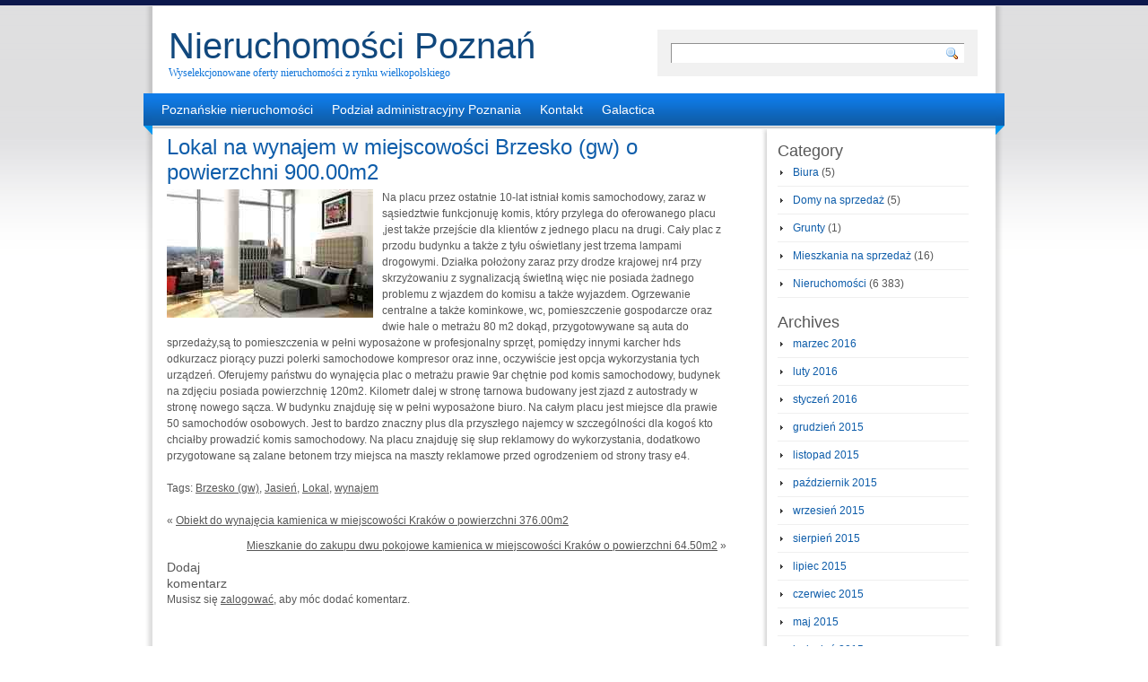

--- FILE ---
content_type: text/html; charset=UTF-8
request_url: https://www.przesiewacze.net/nieruchomosci/lokal-na-wynajem-w-miejscowosci-brzesko-gw-o-powierzchni-900-00m2-2/
body_size: 8053
content:
<!DOCTYPE html PUBLIC "-//W3C//DTD XHTML 1.0 Transitional//EN" "http://www.w3.org/TR/xhtml1/DTD/xhtml1-transitional.dtd">
<html xmlns="http://www.w3.org/1999/xhtml" dir="ltr" lang="pl-PL" xml:lang="pl-PL" prefix="og: https://ogp.me/ns#">
<head profile="http://gmpg.org/xfn/11">
<meta http-equiv="Content-Type" content="text/html; charset=UTF-8" />

<link rel="stylesheet" href="https://www.przesiewacze.net/wp-content/themes/light-clean-blue/style.css" type="text/css" media="screen" />
<link rel="pingback" href="https://www.przesiewacze.net/xmlrpc.php" />
	<style>img:is([sizes="auto" i], [sizes^="auto," i]) { contain-intrinsic-size: 3000px 1500px }</style>
	
		<!-- All in One SEO 4.8.7 - aioseo.com -->
		<title>Lokal na wynajem w miejscowości Brzesko (gw) o powierzchni 900.00m2 - Nieruchomości Poznań</title>
	<meta name="description" content="Na placu przez ostatnie 10-lat istniał komis samochodowy, zaraz w sąsiedztwie funkcjonuję komis, który przylega do oferowanego placu ,jest także przejście dla klientów z jednego placu na drugi. Cały plac z przodu budynku a także z tyłu oświetlany jest trzema lampami drogowymi. Działka położony zaraz przy drodze krajowej nr4 przy skrzyżowaniu z sygnalizacją świetlną więc" />
	<meta name="robots" content="max-image-preview:large" />
	<meta name="author" content="Michał"/>
	<link rel="canonical" href="https://www.przesiewacze.net/nieruchomosci/lokal-na-wynajem-w-miejscowosci-brzesko-gw-o-powierzchni-900-00m2-2/" />
	<meta name="generator" content="All in One SEO (AIOSEO) 4.8.7" />
		<meta property="og:locale" content="pl_PL" />
		<meta property="og:site_name" content="Nieruchomości Poznań - Wyselekcjonowane oferty nieruchomości z rynku wielkopolskiego" />
		<meta property="og:type" content="article" />
		<meta property="og:title" content="Lokal na wynajem w miejscowości Brzesko (gw) o powierzchni 900.00m2 - Nieruchomości Poznań" />
		<meta property="og:description" content="Na placu przez ostatnie 10-lat istniał komis samochodowy, zaraz w sąsiedztwie funkcjonuję komis, który przylega do oferowanego placu ,jest także przejście dla klientów z jednego placu na drugi. Cały plac z przodu budynku a także z tyłu oświetlany jest trzema lampami drogowymi. Działka położony zaraz przy drodze krajowej nr4 przy skrzyżowaniu z sygnalizacją świetlną więc" />
		<meta property="og:url" content="https://www.przesiewacze.net/nieruchomosci/lokal-na-wynajem-w-miejscowosci-brzesko-gw-o-powierzchni-900-00m2-2/" />
		<meta property="article:published_time" content="2015-09-03T00:00:52+00:00" />
		<meta property="article:modified_time" content="2015-09-03T00:00:52+00:00" />
		<meta name="twitter:card" content="summary" />
		<meta name="twitter:title" content="Lokal na wynajem w miejscowości Brzesko (gw) o powierzchni 900.00m2 - Nieruchomości Poznań" />
		<meta name="twitter:description" content="Na placu przez ostatnie 10-lat istniał komis samochodowy, zaraz w sąsiedztwie funkcjonuję komis, który przylega do oferowanego placu ,jest także przejście dla klientów z jednego placu na drugi. Cały plac z przodu budynku a także z tyłu oświetlany jest trzema lampami drogowymi. Działka położony zaraz przy drodze krajowej nr4 przy skrzyżowaniu z sygnalizacją świetlną więc" />
		<script type="application/ld+json" class="aioseo-schema">
			{"@context":"https:\/\/schema.org","@graph":[{"@type":"BlogPosting","@id":"https:\/\/www.przesiewacze.net\/nieruchomosci\/lokal-na-wynajem-w-miejscowosci-brzesko-gw-o-powierzchni-900-00m2-2\/#blogposting","name":"Lokal na wynajem w miejscowo\u015bci Brzesko (gw) o powierzchni 900.00m2 - Nieruchomo\u015bci Pozna\u0144","headline":"Lokal na wynajem  w miejscowo\u015bci Brzesko (gw) o powierzchni 900.00m2","author":{"@id":"https:\/\/www.przesiewacze.net\/author\/adminwp\/#author"},"publisher":{"@id":"https:\/\/www.przesiewacze.net\/#organization"},"image":{"@type":"ImageObject","url":13409},"datePublished":"2015-09-03T00:00:52+00:00","dateModified":"2015-09-03T00:00:52+00:00","inLanguage":"pl-PL","mainEntityOfPage":{"@id":"https:\/\/www.przesiewacze.net\/nieruchomosci\/lokal-na-wynajem-w-miejscowosci-brzesko-gw-o-powierzchni-900-00m2-2\/#webpage"},"isPartOf":{"@id":"https:\/\/www.przesiewacze.net\/nieruchomosci\/lokal-na-wynajem-w-miejscowosci-brzesko-gw-o-powierzchni-900-00m2-2\/#webpage"},"articleSection":"Nieruchomo\u015bci, Brzesko (gw), Jasie\u0144, Lokal, wynajem"},{"@type":"BreadcrumbList","@id":"https:\/\/www.przesiewacze.net\/nieruchomosci\/lokal-na-wynajem-w-miejscowosci-brzesko-gw-o-powierzchni-900-00m2-2\/#breadcrumblist","itemListElement":[{"@type":"ListItem","@id":"https:\/\/www.przesiewacze.net#listItem","position":1,"name":"Home","item":"https:\/\/www.przesiewacze.net","nextItem":{"@type":"ListItem","@id":"https:\/\/www.przesiewacze.net\/category\/nieruchomosci\/#listItem","name":"Nieruchomo\u015bci"}},{"@type":"ListItem","@id":"https:\/\/www.przesiewacze.net\/category\/nieruchomosci\/#listItem","position":2,"name":"Nieruchomo\u015bci","item":"https:\/\/www.przesiewacze.net\/category\/nieruchomosci\/","nextItem":{"@type":"ListItem","@id":"https:\/\/www.przesiewacze.net\/nieruchomosci\/lokal-na-wynajem-w-miejscowosci-brzesko-gw-o-powierzchni-900-00m2-2\/#listItem","name":"Lokal na wynajem  w miejscowo\u015bci Brzesko (gw) o powierzchni 900.00m2"},"previousItem":{"@type":"ListItem","@id":"https:\/\/www.przesiewacze.net#listItem","name":"Home"}},{"@type":"ListItem","@id":"https:\/\/www.przesiewacze.net\/nieruchomosci\/lokal-na-wynajem-w-miejscowosci-brzesko-gw-o-powierzchni-900-00m2-2\/#listItem","position":3,"name":"Lokal na wynajem  w miejscowo\u015bci Brzesko (gw) o powierzchni 900.00m2","previousItem":{"@type":"ListItem","@id":"https:\/\/www.przesiewacze.net\/category\/nieruchomosci\/#listItem","name":"Nieruchomo\u015bci"}}]},{"@type":"Organization","@id":"https:\/\/www.przesiewacze.net\/#organization","name":"Nieruchomo\u015bci Pozna\u0144","description":"Wyselekcjonowane oferty nieruchomo\u015bci z rynku wielkopolskiego","url":"https:\/\/www.przesiewacze.net\/"},{"@type":"Person","@id":"https:\/\/www.przesiewacze.net\/author\/adminwp\/#author","url":"https:\/\/www.przesiewacze.net\/author\/adminwp\/","name":"Micha\u0142","image":{"@type":"ImageObject","@id":"https:\/\/www.przesiewacze.net\/nieruchomosci\/lokal-na-wynajem-w-miejscowosci-brzesko-gw-o-powierzchni-900-00m2-2\/#authorImage","url":"https:\/\/secure.gravatar.com\/avatar\/7721f7c8daa7dbe17ad4ae6b09070e644488c35635115962740588c367f7ea3f?s=96&d=mm&r=g","width":96,"height":96,"caption":"Micha\u0142"}},{"@type":"WebPage","@id":"https:\/\/www.przesiewacze.net\/nieruchomosci\/lokal-na-wynajem-w-miejscowosci-brzesko-gw-o-powierzchni-900-00m2-2\/#webpage","url":"https:\/\/www.przesiewacze.net\/nieruchomosci\/lokal-na-wynajem-w-miejscowosci-brzesko-gw-o-powierzchni-900-00m2-2\/","name":"Lokal na wynajem w miejscowo\u015bci Brzesko (gw) o powierzchni 900.00m2 - Nieruchomo\u015bci Pozna\u0144","description":"Na placu przez ostatnie 10-lat istnia\u0142 komis samochodowy, zaraz w s\u0105siedztwie funkcjonuj\u0119 komis, kt\u00f3ry przylega do oferowanego placu ,jest tak\u017ce przej\u015bcie dla klient\u00f3w z jednego placu na drugi. Ca\u0142y plac z przodu budynku a tak\u017ce z ty\u0142u o\u015bwietlany jest trzema lampami drogowymi. Dzia\u0142ka po\u0142o\u017cony zaraz przy drodze krajowej nr4 przy skrzy\u017cowaniu z sygnalizacj\u0105 \u015bwietln\u0105 wi\u0119c","inLanguage":"pl-PL","isPartOf":{"@id":"https:\/\/www.przesiewacze.net\/#website"},"breadcrumb":{"@id":"https:\/\/www.przesiewacze.net\/nieruchomosci\/lokal-na-wynajem-w-miejscowosci-brzesko-gw-o-powierzchni-900-00m2-2\/#breadcrumblist"},"author":{"@id":"https:\/\/www.przesiewacze.net\/author\/adminwp\/#author"},"creator":{"@id":"https:\/\/www.przesiewacze.net\/author\/adminwp\/#author"},"image":{"@type":"ImageObject","url":13409,"@id":"https:\/\/www.przesiewacze.net\/nieruchomosci\/lokal-na-wynajem-w-miejscowosci-brzesko-gw-o-powierzchni-900-00m2-2\/#mainImage"},"primaryImageOfPage":{"@id":"https:\/\/www.przesiewacze.net\/nieruchomosci\/lokal-na-wynajem-w-miejscowosci-brzesko-gw-o-powierzchni-900-00m2-2\/#mainImage"},"datePublished":"2015-09-03T00:00:52+00:00","dateModified":"2015-09-03T00:00:52+00:00"},{"@type":"WebSite","@id":"https:\/\/www.przesiewacze.net\/#website","url":"https:\/\/www.przesiewacze.net\/","name":"Nieruchomo\u015bci Pozna\u0144","description":"Wyselekcjonowane oferty nieruchomo\u015bci z rynku wielkopolskiego","inLanguage":"pl-PL","publisher":{"@id":"https:\/\/www.przesiewacze.net\/#organization"}}]}
		</script>
		<!-- All in One SEO -->

<link rel='dns-prefetch' href='//ajax.googleapis.com' />
<link rel="alternate" type="application/rss+xml" title="Nieruchomości Poznań &raquo; Kanał z wpisami" href="https://www.przesiewacze.net/feed/" />
<link rel="alternate" type="application/rss+xml" title="Nieruchomości Poznań &raquo; Kanał z komentarzami" href="https://www.przesiewacze.net/comments/feed/" />
<link rel="alternate" type="application/rss+xml" title="Nieruchomości Poznań &raquo; Lokal na wynajem  w miejscowości Brzesko (gw) o powierzchni 900.00m2 Kanał z komentarzami" href="https://www.przesiewacze.net/nieruchomosci/lokal-na-wynajem-w-miejscowosci-brzesko-gw-o-powierzchni-900-00m2-2/feed/" />
<script type="text/javascript">
/* <![CDATA[ */
window._wpemojiSettings = {"baseUrl":"https:\/\/s.w.org\/images\/core\/emoji\/16.0.1\/72x72\/","ext":".png","svgUrl":"https:\/\/s.w.org\/images\/core\/emoji\/16.0.1\/svg\/","svgExt":".svg","source":{"concatemoji":"https:\/\/www.przesiewacze.net\/wp-includes\/js\/wp-emoji-release.min.js?ver=6.8.3"}};
/*! This file is auto-generated */
!function(s,n){var o,i,e;function c(e){try{var t={supportTests:e,timestamp:(new Date).valueOf()};sessionStorage.setItem(o,JSON.stringify(t))}catch(e){}}function p(e,t,n){e.clearRect(0,0,e.canvas.width,e.canvas.height),e.fillText(t,0,0);var t=new Uint32Array(e.getImageData(0,0,e.canvas.width,e.canvas.height).data),a=(e.clearRect(0,0,e.canvas.width,e.canvas.height),e.fillText(n,0,0),new Uint32Array(e.getImageData(0,0,e.canvas.width,e.canvas.height).data));return t.every(function(e,t){return e===a[t]})}function u(e,t){e.clearRect(0,0,e.canvas.width,e.canvas.height),e.fillText(t,0,0);for(var n=e.getImageData(16,16,1,1),a=0;a<n.data.length;a++)if(0!==n.data[a])return!1;return!0}function f(e,t,n,a){switch(t){case"flag":return n(e,"\ud83c\udff3\ufe0f\u200d\u26a7\ufe0f","\ud83c\udff3\ufe0f\u200b\u26a7\ufe0f")?!1:!n(e,"\ud83c\udde8\ud83c\uddf6","\ud83c\udde8\u200b\ud83c\uddf6")&&!n(e,"\ud83c\udff4\udb40\udc67\udb40\udc62\udb40\udc65\udb40\udc6e\udb40\udc67\udb40\udc7f","\ud83c\udff4\u200b\udb40\udc67\u200b\udb40\udc62\u200b\udb40\udc65\u200b\udb40\udc6e\u200b\udb40\udc67\u200b\udb40\udc7f");case"emoji":return!a(e,"\ud83e\udedf")}return!1}function g(e,t,n,a){var r="undefined"!=typeof WorkerGlobalScope&&self instanceof WorkerGlobalScope?new OffscreenCanvas(300,150):s.createElement("canvas"),o=r.getContext("2d",{willReadFrequently:!0}),i=(o.textBaseline="top",o.font="600 32px Arial",{});return e.forEach(function(e){i[e]=t(o,e,n,a)}),i}function t(e){var t=s.createElement("script");t.src=e,t.defer=!0,s.head.appendChild(t)}"undefined"!=typeof Promise&&(o="wpEmojiSettingsSupports",i=["flag","emoji"],n.supports={everything:!0,everythingExceptFlag:!0},e=new Promise(function(e){s.addEventListener("DOMContentLoaded",e,{once:!0})}),new Promise(function(t){var n=function(){try{var e=JSON.parse(sessionStorage.getItem(o));if("object"==typeof e&&"number"==typeof e.timestamp&&(new Date).valueOf()<e.timestamp+604800&&"object"==typeof e.supportTests)return e.supportTests}catch(e){}return null}();if(!n){if("undefined"!=typeof Worker&&"undefined"!=typeof OffscreenCanvas&&"undefined"!=typeof URL&&URL.createObjectURL&&"undefined"!=typeof Blob)try{var e="postMessage("+g.toString()+"("+[JSON.stringify(i),f.toString(),p.toString(),u.toString()].join(",")+"));",a=new Blob([e],{type:"text/javascript"}),r=new Worker(URL.createObjectURL(a),{name:"wpTestEmojiSupports"});return void(r.onmessage=function(e){c(n=e.data),r.terminate(),t(n)})}catch(e){}c(n=g(i,f,p,u))}t(n)}).then(function(e){for(var t in e)n.supports[t]=e[t],n.supports.everything=n.supports.everything&&n.supports[t],"flag"!==t&&(n.supports.everythingExceptFlag=n.supports.everythingExceptFlag&&n.supports[t]);n.supports.everythingExceptFlag=n.supports.everythingExceptFlag&&!n.supports.flag,n.DOMReady=!1,n.readyCallback=function(){n.DOMReady=!0}}).then(function(){return e}).then(function(){var e;n.supports.everything||(n.readyCallback(),(e=n.source||{}).concatemoji?t(e.concatemoji):e.wpemoji&&e.twemoji&&(t(e.twemoji),t(e.wpemoji)))}))}((window,document),window._wpemojiSettings);
/* ]]> */
</script>
<style id='wp-emoji-styles-inline-css' type='text/css'>

	img.wp-smiley, img.emoji {
		display: inline !important;
		border: none !important;
		box-shadow: none !important;
		height: 1em !important;
		width: 1em !important;
		margin: 0 0.07em !important;
		vertical-align: -0.1em !important;
		background: none !important;
		padding: 0 !important;
	}
</style>
<link rel='stylesheet' id='wp-block-library-css' href='https://www.przesiewacze.net/wp-includes/css/dist/block-library/style.min.css?ver=6.8.3' type='text/css' media='all' />
<style id='classic-theme-styles-inline-css' type='text/css'>
/*! This file is auto-generated */
.wp-block-button__link{color:#fff;background-color:#32373c;border-radius:9999px;box-shadow:none;text-decoration:none;padding:calc(.667em + 2px) calc(1.333em + 2px);font-size:1.125em}.wp-block-file__button{background:#32373c;color:#fff;text-decoration:none}
</style>
<style id='global-styles-inline-css' type='text/css'>
:root{--wp--preset--aspect-ratio--square: 1;--wp--preset--aspect-ratio--4-3: 4/3;--wp--preset--aspect-ratio--3-4: 3/4;--wp--preset--aspect-ratio--3-2: 3/2;--wp--preset--aspect-ratio--2-3: 2/3;--wp--preset--aspect-ratio--16-9: 16/9;--wp--preset--aspect-ratio--9-16: 9/16;--wp--preset--color--black: #000000;--wp--preset--color--cyan-bluish-gray: #abb8c3;--wp--preset--color--white: #ffffff;--wp--preset--color--pale-pink: #f78da7;--wp--preset--color--vivid-red: #cf2e2e;--wp--preset--color--luminous-vivid-orange: #ff6900;--wp--preset--color--luminous-vivid-amber: #fcb900;--wp--preset--color--light-green-cyan: #7bdcb5;--wp--preset--color--vivid-green-cyan: #00d084;--wp--preset--color--pale-cyan-blue: #8ed1fc;--wp--preset--color--vivid-cyan-blue: #0693e3;--wp--preset--color--vivid-purple: #9b51e0;--wp--preset--gradient--vivid-cyan-blue-to-vivid-purple: linear-gradient(135deg,rgba(6,147,227,1) 0%,rgb(155,81,224) 100%);--wp--preset--gradient--light-green-cyan-to-vivid-green-cyan: linear-gradient(135deg,rgb(122,220,180) 0%,rgb(0,208,130) 100%);--wp--preset--gradient--luminous-vivid-amber-to-luminous-vivid-orange: linear-gradient(135deg,rgba(252,185,0,1) 0%,rgba(255,105,0,1) 100%);--wp--preset--gradient--luminous-vivid-orange-to-vivid-red: linear-gradient(135deg,rgba(255,105,0,1) 0%,rgb(207,46,46) 100%);--wp--preset--gradient--very-light-gray-to-cyan-bluish-gray: linear-gradient(135deg,rgb(238,238,238) 0%,rgb(169,184,195) 100%);--wp--preset--gradient--cool-to-warm-spectrum: linear-gradient(135deg,rgb(74,234,220) 0%,rgb(151,120,209) 20%,rgb(207,42,186) 40%,rgb(238,44,130) 60%,rgb(251,105,98) 80%,rgb(254,248,76) 100%);--wp--preset--gradient--blush-light-purple: linear-gradient(135deg,rgb(255,206,236) 0%,rgb(152,150,240) 100%);--wp--preset--gradient--blush-bordeaux: linear-gradient(135deg,rgb(254,205,165) 0%,rgb(254,45,45) 50%,rgb(107,0,62) 100%);--wp--preset--gradient--luminous-dusk: linear-gradient(135deg,rgb(255,203,112) 0%,rgb(199,81,192) 50%,rgb(65,88,208) 100%);--wp--preset--gradient--pale-ocean: linear-gradient(135deg,rgb(255,245,203) 0%,rgb(182,227,212) 50%,rgb(51,167,181) 100%);--wp--preset--gradient--electric-grass: linear-gradient(135deg,rgb(202,248,128) 0%,rgb(113,206,126) 100%);--wp--preset--gradient--midnight: linear-gradient(135deg,rgb(2,3,129) 0%,rgb(40,116,252) 100%);--wp--preset--font-size--small: 13px;--wp--preset--font-size--medium: 20px;--wp--preset--font-size--large: 36px;--wp--preset--font-size--x-large: 42px;--wp--preset--spacing--20: 0.44rem;--wp--preset--spacing--30: 0.67rem;--wp--preset--spacing--40: 1rem;--wp--preset--spacing--50: 1.5rem;--wp--preset--spacing--60: 2.25rem;--wp--preset--spacing--70: 3.38rem;--wp--preset--spacing--80: 5.06rem;--wp--preset--shadow--natural: 6px 6px 9px rgba(0, 0, 0, 0.2);--wp--preset--shadow--deep: 12px 12px 50px rgba(0, 0, 0, 0.4);--wp--preset--shadow--sharp: 6px 6px 0px rgba(0, 0, 0, 0.2);--wp--preset--shadow--outlined: 6px 6px 0px -3px rgba(255, 255, 255, 1), 6px 6px rgba(0, 0, 0, 1);--wp--preset--shadow--crisp: 6px 6px 0px rgba(0, 0, 0, 1);}:where(.is-layout-flex){gap: 0.5em;}:where(.is-layout-grid){gap: 0.5em;}body .is-layout-flex{display: flex;}.is-layout-flex{flex-wrap: wrap;align-items: center;}.is-layout-flex > :is(*, div){margin: 0;}body .is-layout-grid{display: grid;}.is-layout-grid > :is(*, div){margin: 0;}:where(.wp-block-columns.is-layout-flex){gap: 2em;}:where(.wp-block-columns.is-layout-grid){gap: 2em;}:where(.wp-block-post-template.is-layout-flex){gap: 1.25em;}:where(.wp-block-post-template.is-layout-grid){gap: 1.25em;}.has-black-color{color: var(--wp--preset--color--black) !important;}.has-cyan-bluish-gray-color{color: var(--wp--preset--color--cyan-bluish-gray) !important;}.has-white-color{color: var(--wp--preset--color--white) !important;}.has-pale-pink-color{color: var(--wp--preset--color--pale-pink) !important;}.has-vivid-red-color{color: var(--wp--preset--color--vivid-red) !important;}.has-luminous-vivid-orange-color{color: var(--wp--preset--color--luminous-vivid-orange) !important;}.has-luminous-vivid-amber-color{color: var(--wp--preset--color--luminous-vivid-amber) !important;}.has-light-green-cyan-color{color: var(--wp--preset--color--light-green-cyan) !important;}.has-vivid-green-cyan-color{color: var(--wp--preset--color--vivid-green-cyan) !important;}.has-pale-cyan-blue-color{color: var(--wp--preset--color--pale-cyan-blue) !important;}.has-vivid-cyan-blue-color{color: var(--wp--preset--color--vivid-cyan-blue) !important;}.has-vivid-purple-color{color: var(--wp--preset--color--vivid-purple) !important;}.has-black-background-color{background-color: var(--wp--preset--color--black) !important;}.has-cyan-bluish-gray-background-color{background-color: var(--wp--preset--color--cyan-bluish-gray) !important;}.has-white-background-color{background-color: var(--wp--preset--color--white) !important;}.has-pale-pink-background-color{background-color: var(--wp--preset--color--pale-pink) !important;}.has-vivid-red-background-color{background-color: var(--wp--preset--color--vivid-red) !important;}.has-luminous-vivid-orange-background-color{background-color: var(--wp--preset--color--luminous-vivid-orange) !important;}.has-luminous-vivid-amber-background-color{background-color: var(--wp--preset--color--luminous-vivid-amber) !important;}.has-light-green-cyan-background-color{background-color: var(--wp--preset--color--light-green-cyan) !important;}.has-vivid-green-cyan-background-color{background-color: var(--wp--preset--color--vivid-green-cyan) !important;}.has-pale-cyan-blue-background-color{background-color: var(--wp--preset--color--pale-cyan-blue) !important;}.has-vivid-cyan-blue-background-color{background-color: var(--wp--preset--color--vivid-cyan-blue) !important;}.has-vivid-purple-background-color{background-color: var(--wp--preset--color--vivid-purple) !important;}.has-black-border-color{border-color: var(--wp--preset--color--black) !important;}.has-cyan-bluish-gray-border-color{border-color: var(--wp--preset--color--cyan-bluish-gray) !important;}.has-white-border-color{border-color: var(--wp--preset--color--white) !important;}.has-pale-pink-border-color{border-color: var(--wp--preset--color--pale-pink) !important;}.has-vivid-red-border-color{border-color: var(--wp--preset--color--vivid-red) !important;}.has-luminous-vivid-orange-border-color{border-color: var(--wp--preset--color--luminous-vivid-orange) !important;}.has-luminous-vivid-amber-border-color{border-color: var(--wp--preset--color--luminous-vivid-amber) !important;}.has-light-green-cyan-border-color{border-color: var(--wp--preset--color--light-green-cyan) !important;}.has-vivid-green-cyan-border-color{border-color: var(--wp--preset--color--vivid-green-cyan) !important;}.has-pale-cyan-blue-border-color{border-color: var(--wp--preset--color--pale-cyan-blue) !important;}.has-vivid-cyan-blue-border-color{border-color: var(--wp--preset--color--vivid-cyan-blue) !important;}.has-vivid-purple-border-color{border-color: var(--wp--preset--color--vivid-purple) !important;}.has-vivid-cyan-blue-to-vivid-purple-gradient-background{background: var(--wp--preset--gradient--vivid-cyan-blue-to-vivid-purple) !important;}.has-light-green-cyan-to-vivid-green-cyan-gradient-background{background: var(--wp--preset--gradient--light-green-cyan-to-vivid-green-cyan) !important;}.has-luminous-vivid-amber-to-luminous-vivid-orange-gradient-background{background: var(--wp--preset--gradient--luminous-vivid-amber-to-luminous-vivid-orange) !important;}.has-luminous-vivid-orange-to-vivid-red-gradient-background{background: var(--wp--preset--gradient--luminous-vivid-orange-to-vivid-red) !important;}.has-very-light-gray-to-cyan-bluish-gray-gradient-background{background: var(--wp--preset--gradient--very-light-gray-to-cyan-bluish-gray) !important;}.has-cool-to-warm-spectrum-gradient-background{background: var(--wp--preset--gradient--cool-to-warm-spectrum) !important;}.has-blush-light-purple-gradient-background{background: var(--wp--preset--gradient--blush-light-purple) !important;}.has-blush-bordeaux-gradient-background{background: var(--wp--preset--gradient--blush-bordeaux) !important;}.has-luminous-dusk-gradient-background{background: var(--wp--preset--gradient--luminous-dusk) !important;}.has-pale-ocean-gradient-background{background: var(--wp--preset--gradient--pale-ocean) !important;}.has-electric-grass-gradient-background{background: var(--wp--preset--gradient--electric-grass) !important;}.has-midnight-gradient-background{background: var(--wp--preset--gradient--midnight) !important;}.has-small-font-size{font-size: var(--wp--preset--font-size--small) !important;}.has-medium-font-size{font-size: var(--wp--preset--font-size--medium) !important;}.has-large-font-size{font-size: var(--wp--preset--font-size--large) !important;}.has-x-large-font-size{font-size: var(--wp--preset--font-size--x-large) !important;}
:where(.wp-block-post-template.is-layout-flex){gap: 1.25em;}:where(.wp-block-post-template.is-layout-grid){gap: 1.25em;}
:where(.wp-block-columns.is-layout-flex){gap: 2em;}:where(.wp-block-columns.is-layout-grid){gap: 2em;}
:root :where(.wp-block-pullquote){font-size: 1.5em;line-height: 1.6;}
</style>
<script type="text/javascript" src="http://ajax.googleapis.com/ajax/libs/jquery/1.6.2/jquery.min.js?ver=6.8.3" id="jquery-js"></script>
<script type="text/javascript" src="https://www.przesiewacze.net/wp-content/themes/light-clean-blue/js/custom-jquery-script.js?ver=6.8.3" id="custom_script-js"></script>
<link rel="https://api.w.org/" href="https://www.przesiewacze.net/wp-json/" /><link rel="alternate" title="JSON" type="application/json" href="https://www.przesiewacze.net/wp-json/wp/v2/posts/13408" /><link rel="EditURI" type="application/rsd+xml" title="RSD" href="https://www.przesiewacze.net/xmlrpc.php?rsd" />
<meta name="generator" content="WordPress 6.8.3" />
<link rel='shortlink' href='https://www.przesiewacze.net/?p=13408' />
<link rel="alternate" title="oEmbed (JSON)" type="application/json+oembed" href="https://www.przesiewacze.net/wp-json/oembed/1.0/embed?url=https%3A%2F%2Fwww.przesiewacze.net%2Fnieruchomosci%2Flokal-na-wynajem-w-miejscowosci-brzesko-gw-o-powierzchni-900-00m2-2%2F" />
<link rel="alternate" title="oEmbed (XML)" type="text/xml+oembed" href="https://www.przesiewacze.net/wp-json/oembed/1.0/embed?url=https%3A%2F%2Fwww.przesiewacze.net%2Fnieruchomosci%2Flokal-na-wynajem-w-miejscowosci-brzesko-gw-o-powierzchni-900-00m2-2%2F&#038;format=xml" />
<style type="text/css">.recentcomments a{display:inline !important;padding:0 !important;margin:0 !important;}</style></head>
<body class="wp-singular post-template-default single single-post postid-13408 single-format-standard wp-theme-light-clean-blue">
<div class="wrapperBg">
<!-- Start: Main Container -->
<div class="mainCont">
	<!-- Start: Header -->
	<div class="header">
		<h1><a href="https://www.przesiewacze.net/">Nieruchomości Poznań</a></h1>
		<h2>Wyselekcjonowane oferty nieruchomości z rynku wielkopolskiego</h2>
		<form method="get" id="searchform" action="https://www.przesiewacze.net/" class="searchForm">
	<p><input type="text" value="" name="s" id="s" class="field" />
	<input type="image" src="https://www.przesiewacze.net/wp-content/themes/light-clean-blue/images/go-btn.gif" title="Search" id="searchsubmit" class="btn" /></p>
</form>
	</div>
	<!-- End: Header -->
	<!-- Start: Header menu -->
	<div class="headerMenu">
		<span></span>
		<span class="rightBg"></span>
			<ul class="menu"><li class="page_item page-item-2"><a href="https://www.przesiewacze.net/poznanskie-nieruchomosci/">Poznańskie nieruchomości</a></li>
<li class="page_item page-item-5"><a href="https://www.przesiewacze.net/podzial-administracyjny-poznania/">Podział administracyjny Poznania</a></li>
<li class="page_item page-item-7"><a href="https://www.przesiewacze.net/kontakt/">Kontakt</a></li>
<li class="page_item page-item-4699"><a href="https://www.przesiewacze.net/galactica/">Galactica</a></li>
</ul> 
	</div>
	<div class="clear"></div>
	<!-- End: Header menu -->
	<!-- Start: Body Content -->
	<div class="bodyContent">

	<!-- Start: Left Panel -->
	<div class="leftPanel">

	
		<div class="post-13408 post type-post status-publish format-standard has-post-thumbnail hentry category-nieruchomosci tag-brzesko-gw tag-jasien tag-lokal tag-wynajem" id="post-13408">
			<h2>Lokal na wynajem  w miejscowości Brzesko (gw) o powierzchni 900.00m2</h2>

			<div class="entryContent">
				<p><img decoding="async" alt="Lokal na wynajem Brzesko_(gw) Jasien" src="https://www.przesiewacze.net/grafika/Lokal_na_wynajem_Brzesko_(gw)_Jasien_6543.jpg" title="Lokal na wynajem Brzesko_(gw) Jasien" style="float:left;padding:0px 10px 10px 0px;width:230px" />Na placu przez ostatnie 10-lat istniał komis samochodowy, zaraz w sąsiedztwie  funkcjonuję komis, który przylega do oferowanego placu ,jest także przejście dla klientów z jednego placu na drugi. Cały plac z przodu budynku a także z tyłu oświetlany jest trzema lampami drogowymi. Działka położony zaraz przy drodze krajowej nr4  przy skrzyżowaniu z sygnalizacją świetlną więc nie posiada żadnego problemu z wjazdem do komisu a także wyjazdem. Ogrzewanie centralne a także kominkowe, wc,  pomieszczenie gospodarcze oraz dwie hale o metrażu 80 m2 dokąd, przygotowywane są auta do sprzedaży,są to pomieszczenia w pełni wyposażone w profesjonalny sprzęt, pomiędzy innymi karcher hds odkurzacz piorący puzzi polerki samochodowe kompresor oraz inne, oczywiście jest opcja wykorzystania tych urządzeń. Oferujemy państwu do wynajęcia plac o metrażu prawie 9ar chętnie pod komis samochodowy, budynek na zdjęciu  posiada powierzchnię 120m2. Kilometr dalej w stronę tarnowa budowany jest zjazd z autostrady w stronę nowego sącza. W budynku znajduję się w pełni wyposażone biuro. Na całym placu jest miejsce dla prawie 50 samochodów osobowych. Jest to bardzo znaczny plus dla przyszłego najemcy w szczególności dla kogoś kto chciałby prowadzić komis samochodowy. Na placu znajduję się słup reklamowy do wykorzystania, dodatkowo przygotowane są zalane betonem trzy miejsca na maszty reklamowe przed ogrodzeniem od strony trasy e4. </p>
                <div class="clear"></div>
								<p>Tags: <a href="https://www.przesiewacze.net/tag/brzesko-gw/" rel="tag">Brzesko (gw)</a>, <a href="https://www.przesiewacze.net/tag/jasien/" rel="tag">Jasień</a>, <a href="https://www.przesiewacze.net/tag/lokal/" rel="tag">Lokal</a>, <a href="https://www.przesiewacze.net/tag/wynajem/" rel="tag">wynajem</a></p>							</div>

			<div class="navigation">
				<div class="alignleft">&laquo; <a href="https://www.przesiewacze.net/nieruchomosci/obiekt-do-wynajecia-kamienica-w-miejscowosci-krakow-o-powierzchni-376-00m2/" rel="prev">Obiekt do wynajęcia kamienica w miejscowości Kraków o powierzchni 376.00m2</a></div>
				<div class="alignright"><a href="https://www.przesiewacze.net/nieruchomosci/mieszkanie-do-zakupu-dwu-pokojowe-kamienica-w-miejscowosci-krakow-o-powierzchni-64-50m2/" rel="next">Mieszkanie do zakupu dwu pokojowe kamienica w miejscowości Kraków o powierzchni 64.50m2</a> &raquo;</div>
			</div>		
			
		</div>

	
<!-- You can start editing here. -->


			<!-- If comments are open, but there are no comments. -->

	 
<p></p>
<br />


	<div id="respond" class="comment-respond">
		<h3 id="reply-title" class="comment-reply-title">Dodaj komentarz <small><a rel="nofollow" id="cancel-comment-reply-link" href="/nieruchomosci/lokal-na-wynajem-w-miejscowosci-brzesko-gw-o-powierzchni-900-00m2-2/#respond" style="display:none;">Anuluj pisanie odpowiedzi</a></small></h3><p class="must-log-in">Musisz się <a href="https://www.przesiewacze.net/wp-login.php?redirect_to=https%3A%2F%2Fwww.przesiewacze.net%2Fnieruchomosci%2Flokal-na-wynajem-w-miejscowosci-brzesko-gw-o-powierzchni-900-00m2-2%2F">zalogować</a>, aby móc dodać komentarz.</p>	</div><!-- #respond -->
	




	
	</div>
	<!-- End: Left Panel -->
	<!-- Start: Right Panel -->
	<div class="rightPan">
		<span class="topBg"></span>
	<div class="inner">
	
			<div class="widgetBlock">
				<h2>Category</h2>
				<ul>
			        	<li class="cat-item cat-item-6"><a href="https://www.przesiewacze.net/category/biura/">Biura</a> (5)
</li>
	<li class="cat-item cat-item-4"><a href="https://www.przesiewacze.net/category/domy-na-sprzedaz/">Domy na sprzedaż</a> (5)
</li>
	<li class="cat-item cat-item-5"><a href="https://www.przesiewacze.net/category/grunty/">Grunty</a> (1)
</li>
	<li class="cat-item cat-item-3"><a href="https://www.przesiewacze.net/category/mieszkania-na-sprzedaz/">Mieszkania na sprzedaż</a> (16)
</li>
	<li class="cat-item cat-item-1"><a href="https://www.przesiewacze.net/category/nieruchomosci/">Nieruchomości</a> (6&nbsp;383)
</li>
				</ul>
			</div>				
			
			<div class="widgetBlock">
				<h2>Archives</h2>
				<ul>
						<li><a href='https://www.przesiewacze.net/2016/03/'>marzec 2016</a></li>
	<li><a href='https://www.przesiewacze.net/2016/02/'>luty 2016</a></li>
	<li><a href='https://www.przesiewacze.net/2016/01/'>styczeń 2016</a></li>
	<li><a href='https://www.przesiewacze.net/2015/12/'>grudzień 2015</a></li>
	<li><a href='https://www.przesiewacze.net/2015/11/'>listopad 2015</a></li>
	<li><a href='https://www.przesiewacze.net/2015/10/'>październik 2015</a></li>
	<li><a href='https://www.przesiewacze.net/2015/09/'>wrzesień 2015</a></li>
	<li><a href='https://www.przesiewacze.net/2015/08/'>sierpień 2015</a></li>
	<li><a href='https://www.przesiewacze.net/2015/07/'>lipiec 2015</a></li>
	<li><a href='https://www.przesiewacze.net/2015/06/'>czerwiec 2015</a></li>
	<li><a href='https://www.przesiewacze.net/2015/05/'>maj 2015</a></li>
	<li><a href='https://www.przesiewacze.net/2015/04/'>kwiecień 2015</a></li>
	<li><a href='https://www.przesiewacze.net/2015/03/'>marzec 2015</a></li>
	<li><a href='https://www.przesiewacze.net/2015/02/'>luty 2015</a></li>
	<li><a href='https://www.przesiewacze.net/2015/01/'>styczeń 2015</a></li>
	<li><a href='https://www.przesiewacze.net/2014/12/'>grudzień 2014</a></li>
	<li><a href='https://www.przesiewacze.net/2014/11/'>listopad 2014</a></li>
	<li><a href='https://www.przesiewacze.net/2014/04/'>kwiecień 2014</a></li>
	<li><a href='https://www.przesiewacze.net/2014/03/'>marzec 2014</a></li>
	<li><a href='https://www.przesiewacze.net/2014/02/'>luty 2014</a></li>
	<li><a href='https://www.przesiewacze.net/2014/01/'>styczeń 2014</a></li>
	<li><a href='https://www.przesiewacze.net/2013/12/'>grudzień 2013</a></li>
	<li><a href='https://www.przesiewacze.net/2013/11/'>listopad 2013</a></li>
	<li><a href='https://www.przesiewacze.net/2013/10/'>październik 2013</a></li>
	<li><a href='https://www.przesiewacze.net/2013/09/'>wrzesień 2013</a></li>
	<li><a href='https://www.przesiewacze.net/2013/08/'>sierpień 2013</a></li>
	<li><a href='https://www.przesiewacze.net/2013/04/'>kwiecień 2013</a></li>
	<li><a href='https://www.przesiewacze.net/2013/03/'>marzec 2013</a></li>
	<li><a href='https://www.przesiewacze.net/2013/02/'>luty 2013</a></li>
	<li><a href='https://www.przesiewacze.net/2012/09/'>wrzesień 2012</a></li>
	<li><a href='https://www.przesiewacze.net/2012/08/'>sierpień 2012</a></li>
	<li><a href='https://www.przesiewacze.net/2012/07/'>lipiec 2012</a></li>
	<li><a href='https://www.przesiewacze.net/2012/06/'>czerwiec 2012</a></li>
	<li><a href='https://www.przesiewacze.net/2012/05/'>maj 2012</a></li>
	<li><a href='https://www.przesiewacze.net/2012/04/'>kwiecień 2012</a></li>
	<li><a href='https://www.przesiewacze.net/2012/03/'>marzec 2012</a></li>
	<li><a href='https://www.przesiewacze.net/2012/02/'>luty 2012</a></li>
	<li><a href='https://www.przesiewacze.net/2012/01/'>styczeń 2012</a></li>
	<li><a href='https://www.przesiewacze.net/2011/12/'>grudzień 2011</a></li>
	<li><a href='https://www.przesiewacze.net/2011/11/'>listopad 2011</a></li>
	<li><a href='https://www.przesiewacze.net/2011/10/'>październik 2011</a></li>
				</ul>
			</div>	
			
				</div>
<span class="bottomBg"></span>	</div>
	<!-- End: Right Panel -->
	
</div>
	<!-- End: Body Content -->
</div>
<!-- End: Main Container -->
</div>
<!-- Start: Footer -->
<div class="footer">
	<div class="inner">
		<p class="logo">Nieruchomości Poznań</p>
		<div class="right">
			 <ul class="menu"><li class="page_item page-item-2"><a href="https://www.przesiewacze.net/poznanskie-nieruchomosci/">Poznańskie nieruchomości</a></li>
<li class="page_item page-item-5"><a href="https://www.przesiewacze.net/podzial-administracyjny-poznania/">Podział administracyjny Poznania</a></li>
<li class="page_item page-item-7"><a href="https://www.przesiewacze.net/kontakt/">Kontakt</a></li>
<li class="page_item page-item-4699"><a href="https://www.przesiewacze.net/galactica/">Galactica</a></li>
</ul>						<div class="credits">Powered by <a href="http://wordpress.org/">Wordpress</a>. Design by <a href="http://handla-online.org/">Handla-Online.org</a>.</div>
		</div>
	</div>
</div>
<!-- End: Footer -->

<script type="speculationrules">
{"prefetch":[{"source":"document","where":{"and":[{"href_matches":"\/*"},{"not":{"href_matches":["\/wp-*.php","\/wp-admin\/*","\/wp-content\/uploads\/*","\/wp-content\/*","\/wp-content\/plugins\/*","\/wp-content\/themes\/light-clean-blue\/*","\/*\\?(.+)"]}},{"not":{"selector_matches":"a[rel~=\"nofollow\"]"}},{"not":{"selector_matches":".no-prefetch, .no-prefetch a"}}]},"eagerness":"conservative"}]}
</script>
<script type="text/javascript" src="https://www.przesiewacze.net/wp-includes/js/comment-reply.min.js?ver=6.8.3" id="comment-reply-js" async="async" data-wp-strategy="async"></script>
</body>
</html>
